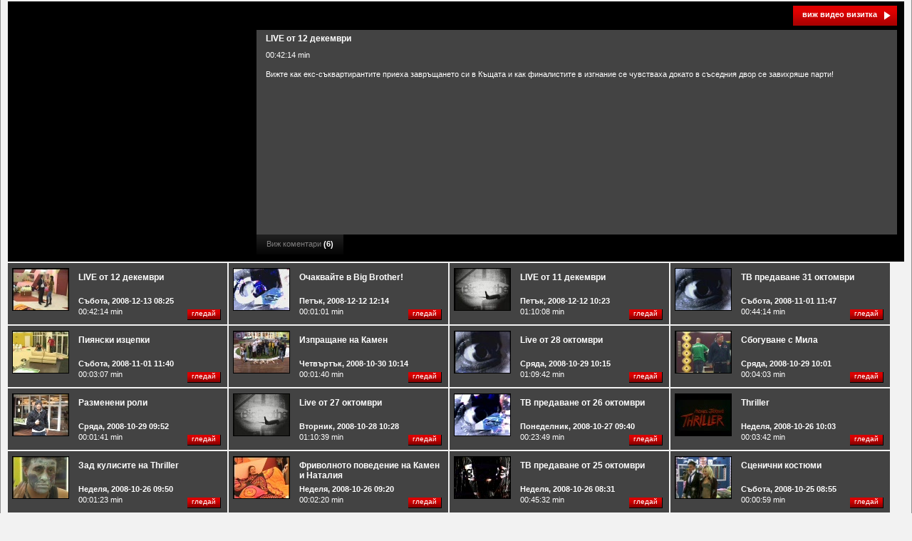

--- FILE ---
content_type: text/html;charset=windows-1251;
request_url: http://bb4.bigbrother.bg/part_video.pcgi?p=17
body_size: 12883
content:
<!DOCTYPE html PUBLIC "-//W3C//DTD XHTML 1.0 Strict//EN" "http://www.w3.org/TR/xhtml1/DTD/xhtml1-strict.dtd">
<html xmlns="http://www.w3.org/1999/xhtml">
<head>
<meta http-equiv="Content-Type" content="text/html; charset=windows-1251" />
<title>Big Brother 4</title>
<link rel="stylesheet" type="text/css" href="http://bb4images.bigbrother.bg/css/global.css" />
<link rel="stylesheet" type="text/css" href="http://bb4images.bigbrother.bg/css/participants.css" />
<link rel="stylesheet" type="text/css" href="http://bb4images.bigbrother.bg/css/video.css" />
<style type="text/css">
<!--
body { background:#f2f2f2; text-align:left;}
-->
</style>
<script type="text/javascript" language="javascript" src="http://bb4images.bigbrother.bg/js/global.js"></script>
<script type="text/javascript" src="http://bb4images.bigbrother.bg/js/swfobject.js"></script>
<script type="text/javascript" src="http://bb4images.bigbrother.bg/js/jquery.js"></script>
<script type="text/javascript" src="http://bb4images.bigbrother.bg/js/news.js"></script>
</head>

<body onload="initIframe(1)">
<div id="partIfrInMainCnt">
	<div id="vidBoxMain">
	
		<div id="partVidMenu">
			<ul>
				<li><a href="part_video.pcgi?p=17&vidType=video_vizitka">виж видео визитка</a></li>
				<!--<li><a href="part_video.pcgi?p=17&vidType=nai_dobroto">най-доброто</a></li>-->
			</ul>
		</div>
		
		
		<div id="vidPlayerMainCnt">

			<div id="flashVidCnt">
				<!--http://bb4images.bigbrother.bg/img/galleryImg/G1V809.flv -->
				<!--http://bb4images.bigbrother.bg/img/galleryImg/G1V809_big.jpg -->
				<!--<img src="http://bb4images.bigbrother.bg/img/dummieFlashVidPlSm.jpg" alt="" /> -->
				<script type="text/javascript">
						var so = new SWFObject("http://bb4images.bigbrother.bg/flash/playerSmall.swf", "more", "329", "333", "8", "#000000");
						so.addParam("allowFullscreen", true);
						//so.addVariable("newsTxt", "|LIVE от 12  декември<!><!>http://bb4images.bigbrother.bg/img/galleryImg/G1V809.flv<!>http://bb4images.bigbrother.bg/img/galleryImg/G1V809_big.jpg");
						so.addVariable("newsTxt", "|LIVE от 12  декември<!><!>http://bb4images.bigbrother.bg/img/galleryImg/G1V809.flv<!>http://bb4images.bigbrother.bg/img/galleryImg/G1V809.jpg<!>http://bb4images.bigbrother.bg/img/galleryImg/G1V809_big.jpg");
						
						so.write("flashVidCnt");
				</script>	
			</div>
			
			<div id="vidClipInfo">
				<div class="vidClipInfoTxt">
					<h6><strong>LIVE от 12  декември</strong></h6>
					<span>00:42:14 min</span>
					<p>Вижте как екс-съквартирантите приеха завръщането си в Къщата и как финалистите в изгнание се чувстваха докато в съседния двор се завихряше парти!</p>
				</div>
				<a href="video_comments.pcgi?video_id=809&player_id=17" class="vidCommLink">Виж коментари <strong>(6)</strong></a>
			</div>
			<div class="fltC">&nbsp;</div>
			<form name="vidFilterForm" id="vidFilterForm" method="post" action="" style="display:none;" >
				<input type="hidden" name="cp" value="0" style="display:none;" id="cp">
				<input type="hidden" name="video_id" value="809" style="display:none;" id="video_id">
				<input type="hidden" name="DATE" value="" style="display:none;" id="DATE">
				<input type="hidden" name="p" value="17" style="display:none;" id="p">
			</form>
		</div>
		
	</div>

	<div id="vidListManCnt">
		<ul>
			
			<li>
			<a href="javascript:play_video(809,2);"><img src="http://bb4images.bigbrother.bg/img/galleryImg/G1V809.jpg" alt="" /></a>
				<div class="vidInfo">
					<h6><a href="javascript:play_video(809,2);">LIVE от 12  декември</a>Събота,  2008-12-13 08:25</h6>
					<p>00:42:14 min</p>
					<a href="javascript:play_video(809,2);" class="lnkRedBox">гледай</a>
				</div>
				<div class="fltC">&nbsp;</div>		
			</li>
			
			<li>
			<a href="javascript:play_video(797,2);"><img src="http://bb4images.bigbrother.bg/img/galleryImg/G1V797.jpg" alt="" /></a>
				<div class="vidInfo">
					<h6><a href="javascript:play_video(797,2);">Очаквайте в Big Brother!</a>Петък,  2008-12-12 12:14</h6>
					<p>00:01:01 min</p>
					<a href="javascript:play_video(797,2);" class="lnkRedBox">гледай</a>
				</div>
				<div class="fltC">&nbsp;</div>		
			</li>
			
			<li>
			<a href="javascript:play_video(796,2);"><img src="http://bb4images.bigbrother.bg/img/galleryImg/G1V796.jpg" alt="" /></a>
				<div class="vidInfo">
					<h6><a href="javascript:play_video(796,2);">LIVE от 11 декември</a>Петък,  2008-12-12 10:23</h6>
					<p>01:10:08 min</p>
					<a href="javascript:play_video(796,2);" class="lnkRedBox">гледай</a>
				</div>
				<div class="fltC">&nbsp;</div>		
			</li>
			
			<li>
			<a href="javascript:play_video(514,2);"><img src="http://bb4images.bigbrother.bg/img/galleryImg/G1V514.jpg" alt="" /></a>
				<div class="vidInfo">
					<h6><a href="javascript:play_video(514,2);">ТВ предаване 31 октомври</a>Събота,  2008-11-01 11:47</h6>
					<p>00:44:14 min</p>
					<a href="javascript:play_video(514,2);" class="lnkRedBox">гледай</a>
				</div>
				<div class="fltC">&nbsp;</div>		
			</li>
			
			<li>
			<a href="javascript:play_video(513,2);"><img src="http://bb4images.bigbrother.bg/img/galleryImg/G1V513.jpg" alt="" /></a>
				<div class="vidInfo">
					<h6><a href="javascript:play_video(513,2);">Пиянски изцепки</a>Събота,  2008-11-01 11:40</h6>
					<p>00:03:07 min</p>
					<a href="javascript:play_video(513,2);" class="lnkRedBox">гледай</a>
				</div>
				<div class="fltC">&nbsp;</div>		
			</li>
			
			<li>
			<a href="javascript:play_video(494,2);"><img src="http://bb4images.bigbrother.bg/img/galleryImg/G1V494.jpg" alt="" /></a>
				<div class="vidInfo">
					<h6><a href="javascript:play_video(494,2);">Изпращане на Камен</a>Четвъртък,  2008-10-30 10:14</h6>
					<p>00:01:40 min</p>
					<a href="javascript:play_video(494,2);" class="lnkRedBox">гледай</a>
				</div>
				<div class="fltC">&nbsp;</div>		
			</li>
			
			<li>
			<a href="javascript:play_video(493,2);"><img src="http://bb4images.bigbrother.bg/img/galleryImg/G1V493.jpg" alt="" /></a>
				<div class="vidInfo">
					<h6><a href="javascript:play_video(493,2);">Live от 28 октомври</a>Сряда,  2008-10-29 10:15</h6>
					<p>01:09:42 min</p>
					<a href="javascript:play_video(493,2);" class="lnkRedBox">гледай</a>
				</div>
				<div class="fltC">&nbsp;</div>		
			</li>
			
			<li>
			<a href="javascript:play_video(491,2);"><img src="http://bb4images.bigbrother.bg/img/galleryImg/G1V491.jpg" alt="" /></a>
				<div class="vidInfo">
					<h6><a href="javascript:play_video(491,2);">Сбогуване с Мила</a>Сряда,  2008-10-29 10:01</h6>
					<p>00:04:03 min</p>
					<a href="javascript:play_video(491,2);" class="lnkRedBox">гледай</a>
				</div>
				<div class="fltC">&nbsp;</div>		
			</li>
			
			<li>
			<a href="javascript:play_video(490,2);"><img src="http://bb4images.bigbrother.bg/img/galleryImg/G1V490.jpg" alt="" /></a>
				<div class="vidInfo">
					<h6><a href="javascript:play_video(490,2);">Разменени роли</a>Сряда,  2008-10-29 09:52</h6>
					<p>00:01:41 min</p>
					<a href="javascript:play_video(490,2);" class="lnkRedBox">гледай</a>
				</div>
				<div class="fltC">&nbsp;</div>		
			</li>
			
			<li>
			<a href="javascript:play_video(477,2);"><img src="http://bb4images.bigbrother.bg/img/galleryImg/G1V477.jpg" alt="" /></a>
				<div class="vidInfo">
					<h6><a href="javascript:play_video(477,2);">Live от 27 октомври</a>Вторник,  2008-10-28 10:28</h6>
					<p>01:10:39 min</p>
					<a href="javascript:play_video(477,2);" class="lnkRedBox">гледай</a>
				</div>
				<div class="fltC">&nbsp;</div>		
			</li>
			
			<li>
			<a href="javascript:play_video(472,2);"><img src="http://bb4images.bigbrother.bg/img/galleryImg/G1V472.jpg" alt="" /></a>
				<div class="vidInfo">
					<h6><a href="javascript:play_video(472,2);">ТВ предаване от 26 октомври</a>Понеделник,  2008-10-27 09:40</h6>
					<p>00:23:49 min</p>
					<a href="javascript:play_video(472,2);" class="lnkRedBox">гледай</a>
				</div>
				<div class="fltC">&nbsp;</div>		
			</li>
			
			<li>
			<a href="javascript:play_video(461,2);"><img src="http://bb4images.bigbrother.bg/img/galleryImg/G1V461.jpg" alt="" /></a>
				<div class="vidInfo">
					<h6><a href="javascript:play_video(461,2);">Thriller</a>Неделя,  2008-10-26 10:03</h6>
					<p>00:03:42 min</p>
					<a href="javascript:play_video(461,2);" class="lnkRedBox">гледай</a>
				</div>
				<div class="fltC">&nbsp;</div>		
			</li>
			
			<li>
			<a href="javascript:play_video(459,2);"><img src="http://bb4images.bigbrother.bg/img/galleryImg/G1V459.jpg" alt="" /></a>
				<div class="vidInfo">
					<h6><a href="javascript:play_video(459,2);">Зад кулисите на Thriller</a>Неделя,  2008-10-26 09:50</h6>
					<p>00:01:23 min</p>
					<a href="javascript:play_video(459,2);" class="lnkRedBox">гледай</a>
				</div>
				<div class="fltC">&nbsp;</div>		
			</li>
			
			<li>
			<a href="javascript:play_video(453,2);"><img src="http://bb4images.bigbrother.bg/img/galleryImg/G1V453.jpg" alt="" /></a>
				<div class="vidInfo">
					<h6><a href="javascript:play_video(453,2);">Фриволното поведение на Камен и Наталия</a>Неделя,  2008-10-26 09:20</h6>
					<p>00:02:20 min</p>
					<a href="javascript:play_video(453,2);" class="lnkRedBox">гледай</a>
				</div>
				<div class="fltC">&nbsp;</div>		
			</li>
			
			<li>
			<a href="javascript:play_video(449,2);"><img src="http://bb4images.bigbrother.bg/img/galleryImg/G1V449.jpg" alt="" /></a>
				<div class="vidInfo">
					<h6><a href="javascript:play_video(449,2);">ТВ предаване от 25 октомври</a>Неделя,  2008-10-26 08:31</h6>
					<p>00:45:32 min</p>
					<a href="javascript:play_video(449,2);" class="lnkRedBox">гледай</a>
				</div>
				<div class="fltC">&nbsp;</div>		
			</li>
			
			<li>
			<a href="javascript:play_video(437,2);"><img src="http://bb4images.bigbrother.bg/img/galleryImg/G1V437.jpg" alt="" /></a>
				<div class="vidInfo">
					<h6><a href="javascript:play_video(437,2);">Сценични костюми</a>Събота,  2008-10-25 08:55</h6>
					<p>00:00:59 min</p>
					<a href="javascript:play_video(437,2);" class="lnkRedBox">гледай</a>
				</div>
				<div class="fltC">&nbsp;</div>		
			</li>
			
			<li>
			<a href="javascript:play_video(430,2);"><img src="http://bb4images.bigbrother.bg/img/galleryImg/G1V430.jpg" alt="" /></a>
				<div class="vidInfo">
					<h6><a href="javascript:play_video(430,2);">ТВ предаване от 24 октомври</a>Събота,  2008-10-25 07:51</h6>
					<p>00:45:14 min</p>
					<a href="javascript:play_video(430,2);" class="lnkRedBox">гледай</a>
				</div>
				<div class="fltC">&nbsp;</div>		
			</li>
			
			<li>
			<a href="javascript:play_video(428,2);"><img src="http://bb4images.bigbrother.bg/img/galleryImg/G1V428.jpg" alt="" /></a>
				<div class="vidInfo">
					<h6><a href="javascript:play_video(428,2);">Репетиция на Thriller</a>Петък,  2008-10-24 18:45</h6>
					<p>00:03:10 min</p>
					<a href="javascript:play_video(428,2);" class="lnkRedBox">гледай</a>
				</div>
				<div class="fltC">&nbsp;</div>		
			</li>
			
			<li>
			<a href="javascript:play_video(427,2);"><img src="http://bb4images.bigbrother.bg/img/galleryImg/G1V427.jpg" alt="" /></a>
				<div class="vidInfo">
					<h6><a href="javascript:play_video(427,2);">Live от 23 октомври</a>Петък,  2008-10-24 09:40</h6>
					<p>01:14:42 min</p>
					<a href="javascript:play_video(427,2);" class="lnkRedBox">гледай</a>
				</div>
				<div class="fltC">&nbsp;</div>		
			</li>
			
			<li>
			<a href="javascript:play_video(424,2);"><img src="http://bb4images.bigbrother.bg/img/galleryImg/G1V424.jpg" alt="" /></a>
				<div class="vidInfo">
					<h6><a href="javascript:play_video(424,2);">ТВ предаване от 22 октомври</a>Четвъртък,  2008-10-23 09:52</h6>
					<p>00:46:27 min</p>
					<a href="javascript:play_video(424,2);" class="lnkRedBox">гледай</a>
				</div>
				<div class="fltC">&nbsp;</div>		
			</li>
			
		</ul>
		<div class="fltC">&nbsp;</div>		
	</div>

	<div class="fltC">&nbsp;</div>
	
	<div class="defPaging">
		
		
		<a href="part_video.pcgi?cp=1&p=17&vidType=&vidDate=" class="next"><strong>следваща страница</strong> &gt;&gt;</a>
		
		
		<ul>
			
			
				<li class="act"><a>1</a></li>
			
			
			
			<li><a href="part_video.pcgi?cp=1&p=17&vidType=&vidDate=">2</a></li>
			
			
			
			<li><a href="part_video.pcgi?cp=2&p=17&vidType=&vidDate=">3</a></li>
			
			
			
			<li><a href="part_video.pcgi?cp=3&p=17&vidType=&vidDate=">4</a></li>
			
			
		</ul>

	</div>

</div>

<script src="http://www.google-analytics.com/urchin.js" type="text/javascript">
</script>
<script type="text/javascript">
	_uacct = "UA-1306573-3";
	urchinTracker();
</script>
</body>
</html>


--- FILE ---
content_type: text/css
request_url: http://bb4images.bigbrother.bg/css/participants.css
body_size: 1745
content:
#partMainCnt {margin-top:13px; z-index:66; position:relative;}
#partMainCnt .inCont {position:relative; width:100%;}

#partMainList {overflow:hidden; width:635px; padding:20px 0;}
#partMainList ul {padding:0 0 0 10px;}
#partMainList ul li {background:#ffffff; position:relative; width:118px; float:left; padding:0 0 6px 0; margin:0 7px 19px 0; height:330px; overflow:hidden}
#partMainList ul li.odd {background:#d7d7d7;}
#partMainList ul li img {border:1px solid #000000;}
#partMainList ul li h6 {height:30px; background:url(http://bb4images.bigbrother.bg/img/partNameBckTlH.gif) repeat-x left bottom #E00000; color:#FFFFFF; padding:5px 6px 5px 6px; /*line-height:28px;*/}
#partMainList ul li p {padding:5px 10px 15px 10px; height:125px; font-size:11px;}
#partMainList ul li p strong {display:block; margin-bottom:3px; margin-top:1px; line-height:12px; padding-left:2px;}
#partMainList ul li .pMoreLnk {display:block; position:relative; height:22px; width:63px; padding:0 15px 0 0; border-left:1px solid #404040; background:url(http://bb4images.bigbrother.bg/img/btnMoreInfoBck.gif) no-repeat right top; line-height:20px; font-weight:bold; margin:0 auto; text-align:center;/* margin-top:6px;*/} 

#partProfileCnt {margin-top:13px; z-index:66; position:relative;}
#partProfileCnt .inCont {position:relative; width:100%; padding:37px 0 0 0;}

#partDetails {margin:0px 10px 0 10px; background:#fbfafa;}

#partDetails h5 {position:relative; float:left; width:210px;}
#partDetails h5 img {border:1px solid #000000;}
#partDetails h5 strong {display:block; position:relative; height:30px; background:url(http://bb4images.bigbrother.bg/img/partNameBckTlH.gif) repeat-x; color:#FFFFFF; padding:0 0 0 10px; line-height:28px;}

#partDetails ul {position:relative; margin:0 0 0 219px; width:390px; padding:8px 0 0 0; }
#partDetails ul li { position:relative; float:left; width:100%;}
#partDetails ul li strong {display:block; width:129px; color:#949494; float:left; padding:3px 0 0 0; margin:0 0 10px 0; }
#partDetails ul li span {display:block; background:#f2f2f2; position:relative; padding:3px 3px 5px 8px; margin:0 0 3px 130px;}

#partMenu {background:#434343; height:30px; margin:8px 10px 2px 10px;}
#partMenu ul {height:30px;border-right:1px solid #6c6c6c; position:relative; float:left;}
#partMenu ul li {display:block; position:relative; float:left;}
#partMenu ul li a {display:block; position:relative; float:left; height:30px; border-left:1px solid #6c6c6c; padding:0 15px; line-height:28px; font-weight:bold;}
#partMenu ul li a.act {background:url(http://bb4images.bigbrother.bg/img/partMenuActBckTlH.gif) #454545;}

#partIfrCnt {margin:-2px -1px 0 -1px;}
#partIfrCnt iframe { height:800px; width:640px;}

#partIfrInMainCnt {border:1px solid #909090; border-top:0; border-bottom:0; padding:0 10px;}
#partIfrInMainCnt .defPaging {border-top:0 solid #f2f2f2; margin-left:-11px; margin-right:-11px;}

#partVidMenu {height:28px; padding:6px 0; position:relative;}
#partVidMenu ul {position:absolute; right:10px; height:28px;}
#partVidMenu ul li {position:relative; float:left; margin-left:1px;}
#partVidMenu ul li a {display:block; position:relative; float:left; height:28px; background:url(http://bb4images.bigbrother.bg/img/partVidMenuBck.gif) no-repeat right top; padding:0 28px 0 13px; line-height:24px; font-weight:bold;}

#partIfrInMainCnt {padding-bottom:0px;}
#partIfrInMainCnt #vidBoxMain {margin-bottom:0px; margin-top:0px; border-top:2px solid #f2f2f2;}

.partIfrInfoQA {background:#FFFFFF; border-bottom:10px solid #F2F2F2; padding:10px 9px 10px 9px;}
.partIfrInfoQA h6 {padding:5px 8px 8px 8px;}
.partIfrInfoQA p {background:#f2f2f2; padding:5px 8px 8px 8px;}

#partIfrGal #galPicsList {padding-left:2px;}

#partIfrInMainCnt #gallFullPicCnt {width:616px; margin-top:0px; border:1px solid #909090; position:relative;}
#partIfrInMainCnt #gallFullPicCnt .inCont {width:100%; }
#partIfrInMainCnt #gallFullPicCnt .defPaging {margin:-1px; margin-top:0px;}

#partIfrNewsList {position:relative; height:auto; width:100%; }
#partIfrInMainCnt #newsListMainCnt #newsCalCnt {}
#partIfrInMainCnt #newsListMainCnt #newsCalCnt .defPaging {margin:0px;}
#partIfrInMainCnt #newsListMainCnt .calLink {margin-right:-1px;}

#partNomsMainCnt {padding:19px 0px 8px 8px; border-bottom:8px solid #f2f2f2; background:#FFFFFF;}
#partNomsMainCnt h4, #partNomsMainCnt h5 {height:27px; position:relative; line-height:25px; background:#303030; float:left; width:293px; margin-right:1px; color:#ffffff; text-align:right; padding:0 8px 0 0; margin-bottom:0; overflow:hidden; margin-bottom:1px;} 
#partNomsMainCnt h4 strong, #partNomsMainCnt h5 strong {display:block; position:relative; float:left; left:13px;}
#partNomsMainCnt h4 {background:#bf0101;}

#partNomsMainCnt table {width:603px; clear:both; margin-bottom:26px; }
#partNomsMainCnt table thead td {background:#9b9b9b; border-bottom:1px solid #FFFFFF; height:27px; color:#FFFFFF; font-weight:bold;}
#partNomsMainCnt table thead tr.subHead td {height:41px; background:#e8e8e8; font-weight:bold; color:#000000; border:0;}
#partNomsMainCnt table td {vertical-align:middle; padding:0 8px; height:25px; background:#e8e8e8;}
#partNomsMainCnt table tr.odd td {background:#ffffff;} 
#partNomsMainCnt table tbody td {width:50%;}


#vodeshtiMainCntT {margin-top:13px; z-index:66; position:relative;}
#vodeshtiMainCntT .inCont {position:relative; width:100%; padding-top:10px; padding-bottom:10px;}

#vodeshtiMainCnt {position:relative; margin:0 12px 0px 10px; background:#FFFFFF; padding:11px 0; width:617px;}
#vodeshtiMainCnt .leftCol, #vodeshtiMainCnt .rightCol {position:relative; float:left; width:204px; margin-right:2px; overflow:hidden;}
#vodeshtiMainCnt .leftCol.last {margin-right:0;}
#vodeshtiMainCnt .rightCol {float:right;}
#vodeshtiMainCnt h6 {margin:0 0 0 11px; width:183px; overflow:hidden;}
#vodeshtiMainCnt h6 img {display:block; border:1px solid #000000;} 
#vodeshtiMainCnt h6 strong {display:block; position:relative; background:url(http://bb4images.bigbrother.bg/img/calCloseLnkBck.gif) repeat-x; height:25px; color:#FFFFFF; line-height:22px; padding:0 0 0 9px;} 
#vodeshtiMainCnt h5 {padding:18px 15px 4px 11px; font-size:12px;}
#vodeshtiMainCnt p {padding:0 11px 4px 11px;}
#vodeshtiMainCnt p.quest {background:#f2f2f2; font-weight:bold; padding-top:4px; padding-bottom:7px; margin-bottom:5px;}

#partIfrNewsDetail {text-align:left;border-bottom:10px solid #f2f2f2; width:100%;}
#partIfrNewsDetail #newsMainCnt {margin-top:0;}

#vodeshtiMainCnt .leftCol.gsm, #vodeshtiMainCnt .rightCol.gsm {width:292px; margin:0; }
#vodeshtiMainCnt .rightCol.gsm {right:10px; width:300px;}
#vodeshtiMainCnt .gsm h6 {width:300px; margin:0;}
#vodeshtiMainCnt .gsm h6 img {border:0; display:block; position:relative; margin:0 auto;}
#vodeshtiMainCnt .gsm p {padding-left:10px;}
#vodeshtiMainCnt .gsm h5 {padding-left:20px;}
#vodeshtiMainCnt .gsm .lnkRedBox {margin-top:10px;}

.partNoteSpl {text-align:right; padding:0 10px; font-size:10px; color:#666666;}
#partProfileCnt .partNoteSpl {padding:5px 10px 5px 0; position:relative; }


--- FILE ---
content_type: text/css
request_url: http://bb4images.bigbrother.bg/css/video.css
body_size: 1278
content:
#vidBoxMain {position:relative; background:#000000; }

#vidPlayerMainCnt {padding:0 0 10px 9px; margin:0;}
#flashVidCnt {width:329px; position:relative; float:left;}

#vidClipInfo {color:#FFFFFF; position:relative; margin:0 10px 0 340px; padding:0 0 10px 0;}
.vidClipInfoTxt {background:#434343; height:287px; padding:0 45px 0 13px; overflow:hidden;}
.vidClipInfoTxt h6 {font-weight:normal; padding:5px 0;}
.vidClipInfoTxt h6 strong {display:block; font-size:12px; padding:0 0 5px 0;}
.vidClipInfoTxt span {padding:0 0 15px 0; display:block;}
#vidClipInfo .vidCommLink {display:block; height:28px; background:url(http://bb4images.bigbrother.bg/img/vidClipCommLnkBckTlH.gif); padding:0 14px; position:relative; float:left; line-height:26px; color:#7f7e7e;}
#vidClipInfo .vidCommLink strong {color:#FFFFFF;}

#vidListManCnt {padding:2px 0 10px 0; width:100%; overflow:hidden;}
#vidListManCnt ul {padding:0; margin:0; width:103%;}
#vidListManCnt ul li {background:#434343; color:#FFFFFF; padding:7px 0px 6px 0px; position:relative; width:308px; float:left; margin:0 2px 2px 0;}
#vidListManCnt ul li img {display:block; position:relative; border:1px solid #000000; float:left; left:6px;}
#vidListManCnt ul li .vidInfo {display:block; position:relative; float:right; width:200px; right:9px; padding:3px 0 0 0;}
#vidListManCnt ul li h6 {padding:3px 0 3px 0;}
#vidListManCnt ul li h6 a {display:block; font-size:12px; padding:0 0 3px 0; height:27px; margin-bottom:4px; overflow:hidden;}
#vidListManCnt ul li .lnkRedBox {margin-top:-9px;}

#vidFilterForm {background:#000000; height:43px; margin:-1px; display:block; position:relative; padding:0 0 0 14px; z-index:9999999;}
#vidFilterForm .calLink {top:8px; right:8px;}
#vidFilterForm #newsCalCnt {top:8px; right:8px;}
#vidFilterForm select {display:block; position:relative; float:left; width:165px; background:#494949; color:#FFFFFF; font-size:12px; color:#FFFFFF; font-weight:bold; border:1px solid #818181; margin:12px 7px 0 0;}
#vidFilterForm input {display:block; position:relative; float:left; width:95px; height:26px; background:url(http://bb4images.bigbrother.bg/img/btnRegBck.gif) no-repeat right top; border:0; color:#FFFFFF; font-weight:bold; cursor:pointer; padding:0 17px 0 0; margin-top:8px;}

#videosMainCnt {margin-top:13px; z-index:66; position:relative;}
#videosMainCnt .inCont {position:relative; width:100%;}

#videosMainCnt .defBox .cBBrd {padding:0; margin:0;}
#videosMainCnt .defBox .cBIn {padding:0; margin:0; background:#d7d7d7;}
#videosMainCnt .defPaging {margin:0;}
#videosMainCnt #vidListManCnt {padding-bottom:1px; padding-top:4px;}
#videosListCnt #vidListManCnt ul li {width:319px;}

#videosMainCnt #vidPlayerMainCnt {background:#000000; padding-top:10px; margin-bottom:3px;}



#newsCommCnt {margin-top:19px; z-index:66; position:relative;}
#newsCommCnt .inCont {position:relative; width:100%;}
#newsCommCnt .defPaging {margin:-1px; margin-top:0px;}
#newsCommCnt h4 {background:#434343;}
#newsCommCnt .defPaging {margin:-1px; margin-top:0px; border-top:1px solid #909090;}

#newsCommCntAdd {margin-top:19px; z-index:66; position:relative;}
#newsCommCntAdd .inCont {position:relative; width:100%;}
#newsCommCntAdd .defPaging {margin:-1px; margin-top:0px;}
#newsCommCntAdd h4 {background:#434343;}
#newsCommCntAdd .defPaging {margin:-1px; margin-top:0px; border-top:1px solid #909090;}

#newsCommLst {padding:25px 0 0 0;}
#newsCommLst ul li {background:#e8e8e8; padding:10px;}
#newsCommLst ul li.odd {background:#f2f2f2;}
#newsCommLst ul li h6 {color:#7f7e7e; padding:6px 0 0 0;}
#newsCommLst ul li h6 strong {display:block; color:#000000; padding:2px 0 0 0;}

#newsCommAddCnt {padding:40px 0 14px 31px;}
#newsCommAddCnt form {}
#newsCommAddCnt form label {display:block; position:relative; float:left; width:67px; font-weight:bold;}
#newsCommAddCnt form fieldset {position:relative; }
#newsCommAddCnt form textarea {width:463px; display:block; overflow:auto; height:223px; padding:3px 0 0 4px; border:1px solid #818181; margin-bottom:8px;}
#newsCommAddCnt form input {display:block; position:relative; float:left; border:0; height:26px; font-weight:bold; color:#FFFFFF; padding:0 22px 0 0; width:92px; cursor:pointer;}
#newsCommAddCnt form #commAddBtn {background:url(http://bb4images.bigbrother.bg/img/btnRegBck.gif) no-repeat right top; float:right; right:71px;}
#newsCommAddCnt form #commReset {background:#434343 url(http://bb4images.bigbrother.bg/img/regBtnResBck.gif) no-repeat right top;}

#rightBoxMost {margin-top:30px;}
#rightBoxMost .newsItem {width:278px; height:auto; padding-bottom:10px;}
#rightBoxMost .newsItem .pic {position:relative; width:88px; float:left; left:12px;}
#rightBoxMost .newsItem .pic img {display:block; border:1px solid #000000; margin:0 0 4px 0;}
#rightBoxMost .newsItem .newsInfo {position:relative; margin:0 0 0 110px;}
#rightBoxMost .newsItem .newsInfo h6 {color:#7f7e7e; padding:0 0 3px 0;}
#rightBoxMost .newsItem .newsInfo h6 strong {display:block; font-size:12px; color:#000000; display:block;padding:0 0 2px 0;}
#rightBoxMost .newsItem .newsInfo h6 a {color:#7f7e7e;}
#rightBoxMost .newsItem .newsInfo .newsShrtTxt {height:40px; overflow:hidden; width:200px; width:auto;}
#rightBoxMost .newsItem .newsInfo .lnkRedBox {margin-top:-13px; right:10px;}





--- FILE ---
content_type: application/javascript
request_url: http://bb4images.bigbrother.bg/js/news.js
body_size: 782
content:
function showNext(newsGroup)
{
if(currentImages[newsGroup]<images[newsGroup].length-1)
	{
	currentImages[newsGroup]++;
	document.images['newsImage'+newsGroup].src=images[newsGroup][currentImages[newsGroup]];
	if(currentImages[newsGroup]==(images[newsGroup].length-1)){
		document.getElementById("prevPic"+newsGroup).style.visibility="hidden";
	}

	if(currentImages[newsGroup]>1) {
		document.getElementById("nextPic"+newsGroup).style.visibility="visible" ;
	}
	}
}   

function showPrevious(newsGroup)
{
if(currentImages[newsGroup]>1)
	{
	currentImages[newsGroup]--;
	document.images['newsImage'+newsGroup].src=images[newsGroup][currentImages[newsGroup]];
	if(currentImages[newsGroup]==1){
		document.getElementById("nextPic"+newsGroup).style.visibility="hidden";
	}
	if(currentImages[newsGroup]<images[newsGroup].length-1){
		document.getElementById("prevPic"+newsGroup).style.visibility="visible";
	}
	}
}
function openBrWindow(theURL) { //v2.0
	window.open(theURL,'popnews','status=no,width=564,height=560');
}           

function show_calendar( go_date ) {
	$("select").hide();
   if ( !go_date ) {

	   go_date = selected_day ;
   }
	
   $.ajax({
		   type: "POST",
		   url: "/news_calendar.pcgi",
		   data: "show_date=" + go_date+'&participant='+part_page+'&p='+player_id+'&qtype='+qtype,
		   async: false,
		   dataType: "text",
		   success: function(text){

						$('#newsCalCnt').empty();
						$('#newsCalCnt').html( text );
						$('#newsCalCnt').show();
				}
		   }
		);
}

function hide_calendar() {
$("select").show();
	$('#newsCalCnt').hide();
}


function show_photo( PHOTO_NR ) {

	$('#news_photo').attr( 'src' , photos[PHOTO_NR] );
}

function add_comments() {

	$( '#newsCommCnt' ).hide();
	$( '#newsCommCntAdd' ).show();
	
}
	
function close_comments() {
	
	$( '#newsCommCnt' ).show();
	$( '#newsCommCntAdd' ).hide();
}
            
			
function play_video( VIDEO_ID , SRC ) {

	$( '#video_id' ).attr( 'value' , VIDEO_ID );
	if ( SRC == 1 ) {
	
		$( '#vidFilterForm' ).attr( 'action' , 'video_player.pcgi' );
	} else if ( SRC == 2 ) {
	
		$( '#vidFilterForm' ).attr( 'action' , 'part_video.pcgi' );
	}
	$( '#vidFilterForm' ).submit();
}


--- FILE ---
content_type: application/javascript
request_url: http://bb4images.bigbrother.bg/js/global.js
body_size: 982
content:
function initIframe(sectionId) {
	var neededHeight = document.getElementById('partIfrInMainCnt').offsetHeight; 
	parent.document.getElementById('partIframe').style.height = neededHeight+'px';
	for (i=1; i < 7; i++) {
		parent.document.getElementById('partPrfMn'+i).className = '';
	}
	parent.document.getElementById('partPrfMn'+sectionId).className = 'act';
	
}

var prevVideoCode = null;
var prevVideoLocation = null;
function popUpVideo(multicast) {
	prevVideoLocation = document.location;
	prevVideoCode = document.getElementById('vidObjectCont').innerHTML;
	document.getElementById('vidObjectCont').style.height = '340px';
	document.getElementById('vidObjectCont').innerHTML = '&nbsp;';
	window.open('popUpStream.pcgi?multicast='+multicast,'chatPopupVideo','resizable=yes,width=969,height=570');
	
}

function restoreVideo() {
	document.getElementById('vidObjectCont').innerHTML = prevVideoCode;
}

function startVidDemo(fileURL) {
	playerString = '<object id="mediaPlayer" width="386" height="340" classid="CLSID:22d6f312-b0f6-11d0-94ab-0080c74c7e95" codebase="http://activex.microsoft.com/activex/controls/mplayer/en/nsmp2inf.cab#Version=5,1,52,701" standby="Loading Microsoft Windows Media Player components..." type="application/x-oleobject"><param name="fileName" value="'+fileURL+'"><param name="animationatStart" value="true"><param name="transparentatStart" value="true"><param name="autoStart" value="true"><param name="showControls" value="true"><param name="loop" value="false"><embed type="application/x-mplayer2" pluginspage="http://microsoft.com/windows/mediaplayer/en/download/" id="mediaPlayer" name="mediaPlayer" displaysize="4" autosize="-1" bgcolor="darkblue" showcontrols="true" showtracker="-1" showdisplay="0" showstatusbar="-1" videoborder3d="-1" width="384" height="338" src="'+fileURL+'" autostart="true" designtimesp="5311" loop="false"></embed></object>';
	document.getElementById('vidObjectCont').innerHTML = playerString;
}

function popUpChat(wVideo, multicast) {
	if (wVideo) {
		popUpVideo(multicast);
	} else {
		window.open('chat.pcgi','chatPopup','resizable=yes,width=770,height=560');
	}
}

function popUpChatVideo(wVideo) {
		window.open('popUpStream.pcgi','chatPopup','resizable=yes,width=770,height=560');
}

function minHeight(objToCheckId,minHeight) {
	objToCheck = document.getElementById(objToCheckId);
	if (objToCheck.offsetHeight < minHeight) {
		objToCheck.style.height = minHeight+'px';										
	}
}